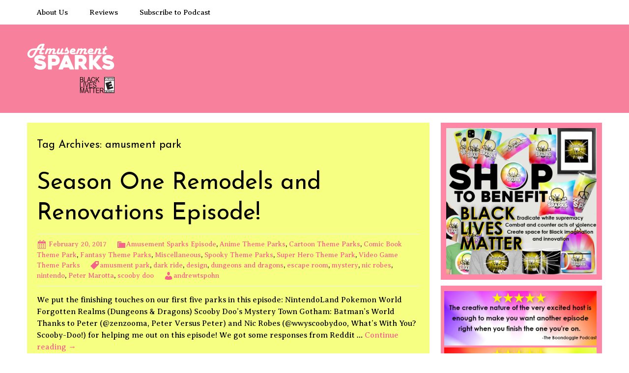

--- FILE ---
content_type: text/html; charset=UTF-8
request_url: http://amusementsparks.blubrry.com/tag/amusment-park/
body_size: 10809
content:
<!DOCTYPE html>
<!--[if IE 7]>
<html class="ie ie7" lang="en-US">
<![endif]-->
<!--[if IE 8]>
<html class="ie ie8" lang="en-US">
<![endif]-->
<!--[if !(IE 7) & !(IE 8)]><!-->
<html lang="en-US">
<!--<![endif]-->
<head>
	<meta charset="UTF-8">
	<meta name="viewport" content="width=device-width">
	<title>amusment park | Amusement Sparks</title>
	<link rel="profile" href="http://gmpg.org/xfn/11">
	<link rel="pingback" href="http://amusementsparks.blubrry.com/xmlrpc.php">
    	<!--[if lt IE 9]>
	<script src="http://amusementsparks.blubrry.com/wp-content/themes/powerpress-theme/js/html5.js"></script>
	<![endif]-->
	<meta name='robots' content='max-image-preview:large' />
<link rel='dns-prefetch' href='//platform-api.sharethis.com' />
<link rel='dns-prefetch' href='//fonts.googleapis.com' />
<link rel='preconnect' href='https://fonts.gstatic.com' crossorigin />
<style id='wp-img-auto-sizes-contain-inline-css' type='text/css'>
img:is([sizes=auto i],[sizes^="auto," i]){contain-intrinsic-size:3000px 1500px}
/*# sourceURL=wp-img-auto-sizes-contain-inline-css */
</style>
<style id='wp-emoji-styles-inline-css' type='text/css'>

	img.wp-smiley, img.emoji {
		display: inline !important;
		border: none !important;
		box-shadow: none !important;
		height: 1em !important;
		width: 1em !important;
		margin: 0 0.07em !important;
		vertical-align: -0.1em !important;
		background: none !important;
		padding: 0 !important;
	}
/*# sourceURL=wp-emoji-styles-inline-css */
</style>
<link rel='stylesheet' id='wp-block-library-css' href='http://amusementsparks.blubrry.com/wp-includes/css/dist/block-library/style.min.css?ver=6.9' type='text/css' media='all' />
<style id='global-styles-inline-css' type='text/css'>
:root{--wp--preset--aspect-ratio--square: 1;--wp--preset--aspect-ratio--4-3: 4/3;--wp--preset--aspect-ratio--3-4: 3/4;--wp--preset--aspect-ratio--3-2: 3/2;--wp--preset--aspect-ratio--2-3: 2/3;--wp--preset--aspect-ratio--16-9: 16/9;--wp--preset--aspect-ratio--9-16: 9/16;--wp--preset--color--black: #000000;--wp--preset--color--cyan-bluish-gray: #abb8c3;--wp--preset--color--white: #ffffff;--wp--preset--color--pale-pink: #f78da7;--wp--preset--color--vivid-red: #cf2e2e;--wp--preset--color--luminous-vivid-orange: #ff6900;--wp--preset--color--luminous-vivid-amber: #fcb900;--wp--preset--color--light-green-cyan: #7bdcb5;--wp--preset--color--vivid-green-cyan: #00d084;--wp--preset--color--pale-cyan-blue: #8ed1fc;--wp--preset--color--vivid-cyan-blue: #0693e3;--wp--preset--color--vivid-purple: #9b51e0;--wp--preset--gradient--vivid-cyan-blue-to-vivid-purple: linear-gradient(135deg,rgb(6,147,227) 0%,rgb(155,81,224) 100%);--wp--preset--gradient--light-green-cyan-to-vivid-green-cyan: linear-gradient(135deg,rgb(122,220,180) 0%,rgb(0,208,130) 100%);--wp--preset--gradient--luminous-vivid-amber-to-luminous-vivid-orange: linear-gradient(135deg,rgb(252,185,0) 0%,rgb(255,105,0) 100%);--wp--preset--gradient--luminous-vivid-orange-to-vivid-red: linear-gradient(135deg,rgb(255,105,0) 0%,rgb(207,46,46) 100%);--wp--preset--gradient--very-light-gray-to-cyan-bluish-gray: linear-gradient(135deg,rgb(238,238,238) 0%,rgb(169,184,195) 100%);--wp--preset--gradient--cool-to-warm-spectrum: linear-gradient(135deg,rgb(74,234,220) 0%,rgb(151,120,209) 20%,rgb(207,42,186) 40%,rgb(238,44,130) 60%,rgb(251,105,98) 80%,rgb(254,248,76) 100%);--wp--preset--gradient--blush-light-purple: linear-gradient(135deg,rgb(255,206,236) 0%,rgb(152,150,240) 100%);--wp--preset--gradient--blush-bordeaux: linear-gradient(135deg,rgb(254,205,165) 0%,rgb(254,45,45) 50%,rgb(107,0,62) 100%);--wp--preset--gradient--luminous-dusk: linear-gradient(135deg,rgb(255,203,112) 0%,rgb(199,81,192) 50%,rgb(65,88,208) 100%);--wp--preset--gradient--pale-ocean: linear-gradient(135deg,rgb(255,245,203) 0%,rgb(182,227,212) 50%,rgb(51,167,181) 100%);--wp--preset--gradient--electric-grass: linear-gradient(135deg,rgb(202,248,128) 0%,rgb(113,206,126) 100%);--wp--preset--gradient--midnight: linear-gradient(135deg,rgb(2,3,129) 0%,rgb(40,116,252) 100%);--wp--preset--font-size--small: 13px;--wp--preset--font-size--medium: 20px;--wp--preset--font-size--large: 36px;--wp--preset--font-size--x-large: 42px;--wp--preset--spacing--20: 0.44rem;--wp--preset--spacing--30: 0.67rem;--wp--preset--spacing--40: 1rem;--wp--preset--spacing--50: 1.5rem;--wp--preset--spacing--60: 2.25rem;--wp--preset--spacing--70: 3.38rem;--wp--preset--spacing--80: 5.06rem;--wp--preset--shadow--natural: 6px 6px 9px rgba(0, 0, 0, 0.2);--wp--preset--shadow--deep: 12px 12px 50px rgba(0, 0, 0, 0.4);--wp--preset--shadow--sharp: 6px 6px 0px rgba(0, 0, 0, 0.2);--wp--preset--shadow--outlined: 6px 6px 0px -3px rgb(255, 255, 255), 6px 6px rgb(0, 0, 0);--wp--preset--shadow--crisp: 6px 6px 0px rgb(0, 0, 0);}:where(.is-layout-flex){gap: 0.5em;}:where(.is-layout-grid){gap: 0.5em;}body .is-layout-flex{display: flex;}.is-layout-flex{flex-wrap: wrap;align-items: center;}.is-layout-flex > :is(*, div){margin: 0;}body .is-layout-grid{display: grid;}.is-layout-grid > :is(*, div){margin: 0;}:where(.wp-block-columns.is-layout-flex){gap: 2em;}:where(.wp-block-columns.is-layout-grid){gap: 2em;}:where(.wp-block-post-template.is-layout-flex){gap: 1.25em;}:where(.wp-block-post-template.is-layout-grid){gap: 1.25em;}.has-black-color{color: var(--wp--preset--color--black) !important;}.has-cyan-bluish-gray-color{color: var(--wp--preset--color--cyan-bluish-gray) !important;}.has-white-color{color: var(--wp--preset--color--white) !important;}.has-pale-pink-color{color: var(--wp--preset--color--pale-pink) !important;}.has-vivid-red-color{color: var(--wp--preset--color--vivid-red) !important;}.has-luminous-vivid-orange-color{color: var(--wp--preset--color--luminous-vivid-orange) !important;}.has-luminous-vivid-amber-color{color: var(--wp--preset--color--luminous-vivid-amber) !important;}.has-light-green-cyan-color{color: var(--wp--preset--color--light-green-cyan) !important;}.has-vivid-green-cyan-color{color: var(--wp--preset--color--vivid-green-cyan) !important;}.has-pale-cyan-blue-color{color: var(--wp--preset--color--pale-cyan-blue) !important;}.has-vivid-cyan-blue-color{color: var(--wp--preset--color--vivid-cyan-blue) !important;}.has-vivid-purple-color{color: var(--wp--preset--color--vivid-purple) !important;}.has-black-background-color{background-color: var(--wp--preset--color--black) !important;}.has-cyan-bluish-gray-background-color{background-color: var(--wp--preset--color--cyan-bluish-gray) !important;}.has-white-background-color{background-color: var(--wp--preset--color--white) !important;}.has-pale-pink-background-color{background-color: var(--wp--preset--color--pale-pink) !important;}.has-vivid-red-background-color{background-color: var(--wp--preset--color--vivid-red) !important;}.has-luminous-vivid-orange-background-color{background-color: var(--wp--preset--color--luminous-vivid-orange) !important;}.has-luminous-vivid-amber-background-color{background-color: var(--wp--preset--color--luminous-vivid-amber) !important;}.has-light-green-cyan-background-color{background-color: var(--wp--preset--color--light-green-cyan) !important;}.has-vivid-green-cyan-background-color{background-color: var(--wp--preset--color--vivid-green-cyan) !important;}.has-pale-cyan-blue-background-color{background-color: var(--wp--preset--color--pale-cyan-blue) !important;}.has-vivid-cyan-blue-background-color{background-color: var(--wp--preset--color--vivid-cyan-blue) !important;}.has-vivid-purple-background-color{background-color: var(--wp--preset--color--vivid-purple) !important;}.has-black-border-color{border-color: var(--wp--preset--color--black) !important;}.has-cyan-bluish-gray-border-color{border-color: var(--wp--preset--color--cyan-bluish-gray) !important;}.has-white-border-color{border-color: var(--wp--preset--color--white) !important;}.has-pale-pink-border-color{border-color: var(--wp--preset--color--pale-pink) !important;}.has-vivid-red-border-color{border-color: var(--wp--preset--color--vivid-red) !important;}.has-luminous-vivid-orange-border-color{border-color: var(--wp--preset--color--luminous-vivid-orange) !important;}.has-luminous-vivid-amber-border-color{border-color: var(--wp--preset--color--luminous-vivid-amber) !important;}.has-light-green-cyan-border-color{border-color: var(--wp--preset--color--light-green-cyan) !important;}.has-vivid-green-cyan-border-color{border-color: var(--wp--preset--color--vivid-green-cyan) !important;}.has-pale-cyan-blue-border-color{border-color: var(--wp--preset--color--pale-cyan-blue) !important;}.has-vivid-cyan-blue-border-color{border-color: var(--wp--preset--color--vivid-cyan-blue) !important;}.has-vivid-purple-border-color{border-color: var(--wp--preset--color--vivid-purple) !important;}.has-vivid-cyan-blue-to-vivid-purple-gradient-background{background: var(--wp--preset--gradient--vivid-cyan-blue-to-vivid-purple) !important;}.has-light-green-cyan-to-vivid-green-cyan-gradient-background{background: var(--wp--preset--gradient--light-green-cyan-to-vivid-green-cyan) !important;}.has-luminous-vivid-amber-to-luminous-vivid-orange-gradient-background{background: var(--wp--preset--gradient--luminous-vivid-amber-to-luminous-vivid-orange) !important;}.has-luminous-vivid-orange-to-vivid-red-gradient-background{background: var(--wp--preset--gradient--luminous-vivid-orange-to-vivid-red) !important;}.has-very-light-gray-to-cyan-bluish-gray-gradient-background{background: var(--wp--preset--gradient--very-light-gray-to-cyan-bluish-gray) !important;}.has-cool-to-warm-spectrum-gradient-background{background: var(--wp--preset--gradient--cool-to-warm-spectrum) !important;}.has-blush-light-purple-gradient-background{background: var(--wp--preset--gradient--blush-light-purple) !important;}.has-blush-bordeaux-gradient-background{background: var(--wp--preset--gradient--blush-bordeaux) !important;}.has-luminous-dusk-gradient-background{background: var(--wp--preset--gradient--luminous-dusk) !important;}.has-pale-ocean-gradient-background{background: var(--wp--preset--gradient--pale-ocean) !important;}.has-electric-grass-gradient-background{background: var(--wp--preset--gradient--electric-grass) !important;}.has-midnight-gradient-background{background: var(--wp--preset--gradient--midnight) !important;}.has-small-font-size{font-size: var(--wp--preset--font-size--small) !important;}.has-medium-font-size{font-size: var(--wp--preset--font-size--medium) !important;}.has-large-font-size{font-size: var(--wp--preset--font-size--large) !important;}.has-x-large-font-size{font-size: var(--wp--preset--font-size--x-large) !important;}
/*# sourceURL=global-styles-inline-css */
</style>

<style id='classic-theme-styles-inline-css' type='text/css'>
/*! This file is auto-generated */
.wp-block-button__link{color:#fff;background-color:#32373c;border-radius:9999px;box-shadow:none;text-decoration:none;padding:calc(.667em + 2px) calc(1.333em + 2px);font-size:1.125em}.wp-block-file__button{background:#32373c;color:#fff;text-decoration:none}
/*# sourceURL=/wp-includes/css/classic-themes.min.css */
</style>
<link rel='stylesheet' id='bootstrap-style-css' href='http://amusementsparks.blubrry.com/wp-content/themes/powerpress-theme/css/bootswatch/bootstrap.min.css?ver=3.3.4' type='text/css' media='all' />
<link rel='stylesheet' id='blubrry-style-css' href='http://amusementsparks.blubrry.com/wp-content/themes/powerpress-theme/css/bootswatch/blubrry-bootstrap.min.css?ver=3.3.6' type='text/css' media='all' />
<link rel='stylesheet' id='pp_theme-style-css' href='http://amusementsparks.blubrry.com/wp-content/themes/powerpress-theme/style.css?ver=1.0' type='text/css' media='all' />
<link rel='stylesheet' id='dashicons-css' href='http://amusementsparks.blubrry.com/wp-includes/css/dashicons.min.css?ver=6.9' type='text/css' media='all' />
<link rel="preload" as="style" href="https://fonts.googleapis.com/css?family=Averia%20Serif%20Libre:400%7CJosefin%20Sans:400%7CCabin%20Sketch:400&#038;display=swap&#038;ver=1604467256" /><link rel="stylesheet" href="https://fonts.googleapis.com/css?family=Averia%20Serif%20Libre:400%7CJosefin%20Sans:400%7CCabin%20Sketch:400&#038;display=swap&#038;ver=1604467256" media="print" onload="this.media='all'"><noscript><link rel="stylesheet" href="https://fonts.googleapis.com/css?family=Averia%20Serif%20Libre:400%7CJosefin%20Sans:400%7CCabin%20Sketch:400&#038;display=swap&#038;ver=1604467256" /></noscript><script type="text/javascript" src="http://amusementsparks.blubrry.com/wp-includes/js/jquery/jquery.min.js?ver=3.7.1" id="jquery-core-js"></script>
<script type="text/javascript" src="http://amusementsparks.blubrry.com/wp-includes/js/jquery/jquery-migrate.min.js?ver=3.4.1" id="jquery-migrate-js"></script>
<script type="text/javascript" src="//platform-api.sharethis.com/js/sharethis.js#source=googleanalytics-wordpress#product=ga&amp;property=5abbdbcece89f00013641bcb" id="googleanalytics-platform-sharethis-js"></script>
<link rel="https://api.w.org/" href="http://amusementsparks.blubrry.com/wp-json/" /><link rel="alternate" title="JSON" type="application/json" href="http://amusementsparks.blubrry.com/wp-json/wp/v2/tags/3" /><link rel="EditURI" type="application/rsd+xml" title="RSD" href="http://amusementsparks.blubrry.com/xmlrpc.php?rsd" />
<meta name="generator" content="WordPress 6.9" />
            <script type="text/javascript"><!--
                                function powerpress_pinw(pinw_url){window.open(pinw_url, 'PowerPressPlayer','toolbar=0,status=0,resizable=1,width=460,height=320');	return false;}
                //-->

                // tabnab protection
                window.addEventListener('load', function () {
                    // make all links have rel="noopener noreferrer"
                    document.querySelectorAll('a[target="_blank"]').forEach(link => {
                        link.setAttribute('rel', 'noopener noreferrer');
                    });
                });
            </script>
            <meta name="generator" content="Redux 4.3.12" />
<style type="text/css" xmlns="http://www.w3.org/1999/html">

/*
PowerPress subscribe sidebar widget
*/
.widget-area .widget_powerpress_subscribe h2,
.widget-area .widget_powerpress_subscribe h3,
.widget-area .widget_powerpress_subscribe h4,
.widget_powerpress_subscribe h2,
.widget_powerpress_subscribe h3,
.widget_powerpress_subscribe h4 {
	margin-bottom: 0;
	padding-bottom: 0;
}
</style>
<script>
(function() {
	(function (i, s, o, g, r, a, m) {
		i['GoogleAnalyticsObject'] = r;
		i[r] = i[r] || function () {
				(i[r].q = i[r].q || []).push(arguments)
			}, i[r].l = 1 * new Date();
		a = s.createElement(o),
			m = s.getElementsByTagName(o)[0];
		a.async = 1;
		a.src = g;
		m.parentNode.insertBefore(a, m)
	})(window, document, 'script', 'https://google-analytics.com/analytics.js', 'ga');

	ga('create', 'UA-104554684-1', 'auto');
			ga('send', 'pageview');
	})();
</script>
<link rel="icon" href="http://amusementsparks.blubrry.com/wp-content/uploads/2020/10/2020notextnoshadow512square-150x150.png" sizes="32x32" />
<link rel="icon" href="http://amusementsparks.blubrry.com/wp-content/uploads/2020/10/2020notextnoshadow512square.png" sizes="192x192" />
<link rel="apple-touch-icon" href="http://amusementsparks.blubrry.com/wp-content/uploads/2020/10/2020notextnoshadow512square.png" />
<meta name="msapplication-TileImage" content="http://amusementsparks.blubrry.com/wp-content/uploads/2020/10/2020notextnoshadow512square.png" />
<style id="pp_options-dynamic-css" title="dynamic-css" class="redux-options-output">.site-description{color:#f83569;}.navbar,.nav-menu .sub-menu,.nav-menu .children{background:transparent;}.nav-menu li a:hover,.nav-menu .current_page_item > a,.nav-menu .current_page_ancestor > a,.nav-menu .current-menu-item > a,.nav-menu .current-menu-ancestor > a,.nav-menu .sub-menu a:hover,.nav-menu .children a:hover,.nav-menu li:hover > a{background:#fdff46;}.nav-menu li a, .menu-toggle{color:#000000;}.nav-menu li a:hover,.nav-menu .current_page_item > a, .nav-menu .current_page_ancestor > a, .nav-menu .current-menu-item > a, .nav-menu .current-menu-ancestor > a,.nav-menu li:hover > a{color:#7517f1;}#main{background-color:#f6ff82;}.btn-primary{background-color:#f83569;}.btn-primary:hover{background-color:#7517f1;}.btn-default{background-color:#f83569;}.btn-default:hover{background-color:#7517f1;}.well{background:#ff87a5;}.well, .widget .widget-title{color:#7517f1;}.well a{color:#fcff68;}.site-footer{background:#f785a3;}.site-footer{color:#7517f1;}.footer-widgets{background:#f79eb3;}body{background-color:transparent;}.site-header{background-color:#f7809c;background-repeat:no-repeat;}a{color:#f7628a;}a:hover{color:#7517f1;}.well{border-top:px solid #e3e3e3;border-bottom:px solid #e3e3e3;border-left:px solid #e3e3e3;border-right:px solid #e3e3e3;}.site-footer a{color:#000000;}.site-footer a:hover{color:#7517f1;}body{font-family:"Averia Serif Libre",Georgia, serif;font-weight:400;font-style:normal;color:#0a0a0a;font-size:16px;font-display:swap;}h1,h2,h3,h4,h5,h6{font-family:"Josefin Sans",Arial, Helvetica, sans-serif;font-weight:400;font-style:normal;color:#000000;font-display:swap;}.site-title{font-family:"Cabin Sketch",Arial, Helvetica, sans-serif;letter-spacing:-3px;font-weight:400;font-style:normal;font-size:50px;font-display:swap;}a .site-title{color:#f83569;}a .site-title:hover{color:#7517f1;}</style><style>#header{
margin: 0 auto;
}</style>
<link rel='stylesheet' id='powerpress_subscribe_widget_modern-css' href='http://amusementsparks.blubrry.com/wp-content/plugins/powerpress/css/subscribe-widget.min.css?ver=11.15.10' type='text/css' media='all' />
</head>

<body class="archive tag tag-amusment-park tag-3 wp-theme-powerpress-theme content-sidebar">
	<div id="page" class="hfeed site">
					<div id="navbar" class="navbar">
				<nav id="site-navigation" class="navigation main-navigation" role="navigation">
					<button class="menu-toggle"><span class="dashicons dashicons-menu"></span></button>
					<a class="screen-reader-text skip-link" href="#content" title="Skip to content">Skip to content</a>
					<div id="primary-menu" class="nav-menu"><ul>
<li class="page_item page-item-7"><a href="http://amusementsparks.blubrry.com/about-us/">About Us</a></li>
<li class="page_item page-item-526"><a href="http://amusementsparks.blubrry.com/reviews/">Reviews</a></li>
<li class="page_item page-item-6"><a href="http://amusementsparks.blubrry.com/subscribe-to-podcast/">Subscribe to Podcast</a></li>
</ul></div>
				</nav><!-- end #site-navigation -->
			</div><!-- end #navbar -->
        		<header id="masthead" class="site-header" role="banner">
        	<div class="container">
                <div class="title-area header-image"><a href="http://amusementsparks.blubrry.com/" title="Amusement Sparks" rel="home" ><img alt="Amusement Sparks" src="http://amusementsparks.blubrry.com/wp-content/uploads/2020/10/2020BlubrryLogo-4.png" width="180" height="110" /></a></div><!-- end .title-area -->            </div><!-- end .container -->
		</header><!-- end #masthead -->
		        
		<div class="container full-content">

    <div id="main" class="content-area">
        <div id="content" class="site-content" role="main">

					<header class="archive-header">
				<h3 class="archive-title">Tag Archives: amusment park</h3>

							</header><!-- .archive-header -->

										
<article id="post-32" class="post-32 post type-post status-publish format-standard hentry category-amusementsparks-episode category-anime category-cartoon category-comic category-fantasy category-uncategorized category-spooky category-super-hero category-video-game tag-amusment-park tag-dark-ride tag-design tag-dungeons-and-dragons tag-escape-room tag-mystery tag-nic-robes tag-nintendo tag-peter-marotta tag-scooby-doo">
	<header class="entry-header">
		
				<h1 class="entry-title">
			<a href="http://amusementsparks.blubrry.com/2017/02/20/season-one-remodels-and-renovations-episode/" rel="bookmark">Season One Remodels and Renovations Episode!</a>
		</h1>
				<hr/>

		<div class="entry-meta">
			<span class="date"><a href="http://amusementsparks.blubrry.com/2017/02/20/season-one-remodels-and-renovations-episode/" title="Permalink to Season One Remodels and Renovations Episode!" rel="bookmark"><time class="entry-date" datetime="2017-02-20T18:00:46+00:00">February 20, 2017</time></a></span><span class="categories-links"><a href="http://amusementsparks.blubrry.com/category/amusementsparks-episode/" rel="category tag">Amusement Sparks Episode</a>, <a href="http://amusementsparks.blubrry.com/category/amusementsparks-episode/anime/" rel="category tag">Anime Theme Parks</a>, <a href="http://amusementsparks.blubrry.com/category/amusementsparks-episode/cartoon/" rel="category tag">Cartoon Theme Parks</a>, <a href="http://amusementsparks.blubrry.com/category/amusementsparks-episode/comic/" rel="category tag">Comic Book Theme Park</a>, <a href="http://amusementsparks.blubrry.com/category/amusementsparks-episode/fantasy/" rel="category tag">Fantasy Theme Parks</a>, <a href="http://amusementsparks.blubrry.com/category/uncategorized/" rel="category tag">Miscellaneous</a>, <a href="http://amusementsparks.blubrry.com/category/amusementsparks-episode/spooky/" rel="category tag">Spooky Theme Parks</a>, <a href="http://amusementsparks.blubrry.com/category/amusementsparks-episode/super-hero/" rel="category tag">Super Hero Theme Park</a>, <a href="http://amusementsparks.blubrry.com/category/amusementsparks-episode/video-game/" rel="category tag">Video Game Theme Parks</a></span><span class="tags-links"><a href="http://amusementsparks.blubrry.com/tag/amusment-park/" rel="tag">amusment park</a>, <a href="http://amusementsparks.blubrry.com/tag/dark-ride/" rel="tag">dark ride</a>, <a href="http://amusementsparks.blubrry.com/tag/design/" rel="tag">design</a>, <a href="http://amusementsparks.blubrry.com/tag/dungeons-and-dragons/" rel="tag">dungeons and dragons</a>, <a href="http://amusementsparks.blubrry.com/tag/escape-room/" rel="tag">escape room</a>, <a href="http://amusementsparks.blubrry.com/tag/mystery/" rel="tag">mystery</a>, <a href="http://amusementsparks.blubrry.com/tag/nic-robes/" rel="tag">nic robes</a>, <a href="http://amusementsparks.blubrry.com/tag/nintendo/" rel="tag">nintendo</a>, <a href="http://amusementsparks.blubrry.com/tag/peter-marotta/" rel="tag">Peter Marotta</a>, <a href="http://amusementsparks.blubrry.com/tag/scooby-doo/" rel="tag">scooby doo</a></span><span class="author vcard"><a class="url fn n" href="http://amusementsparks.blubrry.com" title="View all posts by andrewtspohn" rel="author">andrewtspohn</a></span>					</div><!-- .entry-meta -->
		<hr/>
	</header><!-- .entry-header -->






					<div class="entry-summary">
				<p>We put the finishing touches on our first five parks in this episode: NintendoLand Pokemon World Forgotten Realms (Dungeons &amp; Dragons) Scooby Doo&#8217;s Mystery Town Gotham: Batman&#8217;s World Thanks to Peter (@zenzooma, Peter Versus Peter) and Nic Robes (@wwyscoobydoo, What&#8217;s With You? Scooby-Doo!) for helping me out on this episode! We got some responses from Reddit &hellip; <!-- more-link --><a href="http://amusementsparks.blubrry.com/2017/02/20/season-one-remodels-and-renovations-episode/" class="more-link">Continue reading <span class="screen-reader-text">Season One Remodels and Renovations Episode!</span> <span class="meta-nav">&rarr;</span></a></p>


				</div><!-- .entry-summary -->
		
	<footer class="entry-meta">
		
			</footer><!-- .entry-meta -->
	<hr/>
</article><!-- #post -->
							
<article id="post-18" class="post-18 post type-post status-publish format-standard hentry category-cartoon category-fantasy category-uncategorized category-tabletop tag-amusment-park tag-dnd tag-dungeons-and-dragons tag-escape-room tag-peter-marotta tag-role-playing tag-rpg">
	<header class="entry-header">
		
				<h1 class="entry-title">
			<a href="http://amusementsparks.blubrry.com/2016/12/19/forgotten-realms-dungeons-and-dragons/" rel="bookmark">Forgotten Realms (Dungeons and Dragons)</a>
		</h1>
				<hr/>

		<div class="entry-meta">
			<span class="date"><a href="http://amusementsparks.blubrry.com/2016/12/19/forgotten-realms-dungeons-and-dragons/" title="Permalink to Forgotten Realms (Dungeons and Dragons)" rel="bookmark"><time class="entry-date" datetime="2016-12-19T11:48:45+00:00">December 19, 2016</time></a></span><span class="categories-links"><a href="http://amusementsparks.blubrry.com/category/amusementsparks-episode/cartoon/" rel="category tag">Cartoon Theme Parks</a>, <a href="http://amusementsparks.blubrry.com/category/amusementsparks-episode/fantasy/" rel="category tag">Fantasy Theme Parks</a>, <a href="http://amusementsparks.blubrry.com/category/uncategorized/" rel="category tag">Miscellaneous</a>, <a href="http://amusementsparks.blubrry.com/category/amusementsparks-episode/tabletop/" rel="category tag">Tabletop Game Theme Parks</a></span><span class="tags-links"><a href="http://amusementsparks.blubrry.com/tag/amusment-park/" rel="tag">amusment park</a>, <a href="http://amusementsparks.blubrry.com/tag/dnd/" rel="tag">dnd</a>, <a href="http://amusementsparks.blubrry.com/tag/dungeons-and-dragons/" rel="tag">dungeons and dragons</a>, <a href="http://amusementsparks.blubrry.com/tag/escape-room/" rel="tag">escape room</a>, <a href="http://amusementsparks.blubrry.com/tag/peter-marotta/" rel="tag">Peter Marotta</a>, <a href="http://amusementsparks.blubrry.com/tag/role-playing/" rel="tag">role playing</a>, <a href="http://amusementsparks.blubrry.com/tag/rpg/" rel="tag">rpg</a></span><span class="author vcard"><a class="url fn n" href="http://amusementsparks.blubrry.com" title="View all posts by andrewtspohn" rel="author">andrewtspohn</a></span>					</div><!-- .entry-meta -->
		<hr/>
	</header><!-- .entry-header -->






					<div class="entry-summary">
				<p>Episode 3 is here! This one is all about the original pen and paper role playing game, Dungeons and Dragons. This episode features Peter Marotta, who is one of the hosts of Peter Versus Peter&#8211;check it out: &nbsp; (http://www.stitcher.com/podcast/peter-versus-peter) &nbsp; Join the Conversation: https://www.reddit.com/r/AmusementSparks/ https://www.facebook.com/amusementsparks/</p>
<p class="more-link-p"><a href="http://amusementsparks.blubrry.com/2016/12/19/forgotten-realms-dungeons-and-dragons/" class="more-link">Continue reading <span class="screen-reader-text">Forgotten Realms (Dungeons and Dragons)</span> <span class="meta-nav">&rarr;</span></a></p>

				</div><!-- .entry-summary -->
		
	<footer class="entry-meta">
		
			</footer><!-- .entry-meta -->
	<hr/>
</article><!-- #post -->
							
<article id="post-15" class="post-15 post type-post status-publish format-standard hentry category-anime category-uncategorized category-video-game tag-amusment-park tag-nintendo tag-pokemon-go tag-robby tag-robby-pettinato tag-toys tag-video-game">
	<header class="entry-header">
		
				<h1 class="entry-title">
			<a href="http://amusementsparks.blubrry.com/2016/11/28/pokemon-world/" rel="bookmark">Pokemon World</a>
		</h1>
				<hr/>

		<div class="entry-meta">
			<span class="date"><a href="http://amusementsparks.blubrry.com/2016/11/28/pokemon-world/" title="Permalink to Pokemon World" rel="bookmark"><time class="entry-date" datetime="2016-11-28T00:05:49+00:00">November 28, 2016</time></a></span><span class="categories-links"><a href="http://amusementsparks.blubrry.com/category/amusementsparks-episode/anime/" rel="category tag">Anime Theme Parks</a>, <a href="http://amusementsparks.blubrry.com/category/uncategorized/" rel="category tag">Miscellaneous</a>, <a href="http://amusementsparks.blubrry.com/category/amusementsparks-episode/video-game/" rel="category tag">Video Game Theme Parks</a></span><span class="tags-links"><a href="http://amusementsparks.blubrry.com/tag/amusment-park/" rel="tag">amusment park</a>, <a href="http://amusementsparks.blubrry.com/tag/nintendo/" rel="tag">nintendo</a>, <a href="http://amusementsparks.blubrry.com/tag/pokemon-go/" rel="tag">pokemon go</a>, <a href="http://amusementsparks.blubrry.com/tag/robby/" rel="tag">robby</a>, <a href="http://amusementsparks.blubrry.com/tag/robby-pettinato/" rel="tag">Robby Pettinato</a>, <a href="http://amusementsparks.blubrry.com/tag/toys/" rel="tag">toys</a>, <a href="http://amusementsparks.blubrry.com/tag/video-game/" rel="tag">video game</a></span><span class="author vcard"><a class="url fn n" href="http://amusementsparks.blubrry.com" title="View all posts by andrewtspohn" rel="author">andrewtspohn</a></span>					</div><!-- .entry-meta -->
		<hr/>
	</header><!-- .entry-header -->






					<div class="entry-summary">
				<p>On this episode, Robby Pettinado joins to design a Pokemon World Theme Park! This topic is one of my favorite franchises of all time. Enjoy the episode! Links to Toy Joy: http://toyjoy.com/ https://www.instagram.com/toyjoyaustin/ &nbsp; Join the Conversation: https://www.reddit.com/r/AmusementSparks/ https://www.facebook.com/amusementsparks/</p>
<p class="more-link-p"><a href="http://amusementsparks.blubrry.com/2016/11/28/pokemon-world/" class="more-link">Continue reading <span class="screen-reader-text">Pokemon World</span> <span class="meta-nav">&rarr;</span></a></p>

				</div><!-- .entry-summary -->
		
	<footer class="entry-meta">
		
			</footer><!-- .entry-meta -->
	<hr/>
</article><!-- #post -->
							
<article id="post-4" class="post-4 post type-post status-publish format-standard hentry category-uncategorized category-video-game tag-amusment-park tag-dark-ride tag-go-karts tag-nintendo tag-vince tag-water-park">
	<header class="entry-header">
		
				<h1 class="entry-title">
			<a href="http://amusementsparks.blubrry.com/2016/11/07/nintendoland/" rel="bookmark">NintendoLand</a>
		</h1>
				<hr/>

		<div class="entry-meta">
			<span class="date"><a href="http://amusementsparks.blubrry.com/2016/11/07/nintendoland/" title="Permalink to NintendoLand" rel="bookmark"><time class="entry-date" datetime="2016-11-07T00:00:55+00:00">November 7, 2016</time></a></span><span class="categories-links"><a href="http://amusementsparks.blubrry.com/category/uncategorized/" rel="category tag">Miscellaneous</a>, <a href="http://amusementsparks.blubrry.com/category/amusementsparks-episode/video-game/" rel="category tag">Video Game Theme Parks</a></span><span class="tags-links"><a href="http://amusementsparks.blubrry.com/tag/amusment-park/" rel="tag">amusment park</a>, <a href="http://amusementsparks.blubrry.com/tag/dark-ride/" rel="tag">dark ride</a>, <a href="http://amusementsparks.blubrry.com/tag/go-karts/" rel="tag">go karts</a>, <a href="http://amusementsparks.blubrry.com/tag/nintendo/" rel="tag">nintendo</a>, <a href="http://amusementsparks.blubrry.com/tag/vince/" rel="tag">vince</a>, <a href="http://amusementsparks.blubrry.com/tag/water-park/" rel="tag">water park</a></span><span class="author vcard"><a class="url fn n" href="http://amusementsparks.blubrry.com" title="View all posts by andrewtspohn" rel="author">andrewtspohn</a></span>					</div><!-- .entry-meta -->
		<hr/>
	</header><!-- .entry-header -->






					<div class="entry-summary">
				<p>Welcome to the premiere episode of Amusement Sparks! On this episode, Vince and I design an amusement park based on videogames made by Nintendo! This one features a ton of great music from Nintendo games. &nbsp; &nbsp; Definitely seeking more topics and guests for upcoming episodes 😀 &nbsp; Check out our subreddit to join the &hellip; <!-- more-link --><a href="http://amusementsparks.blubrry.com/2016/11/07/nintendoland/" class="more-link">Continue reading <span class="screen-reader-text">NintendoLand</span> <span class="meta-nav">&rarr;</span></a></p>


				</div><!-- .entry-summary -->
		
	<footer class="entry-meta">
		
			</footer><!-- .entry-meta -->
	<hr/>
</article><!-- #post -->
			
			
		            
        </div><!-- #content -->
    </div><!-- #main -->

	<div id="tertiary" class="sidebar-container" role="complementary">
		<div id="sidebar">
			<div class="widget-area">
				<aside id="media_image-7" class="widget widget_media_image well"><a href="https://society6.com/spohntaneous"><img width="1500" height="1464" src="http://amusementsparks.blubrry.com/wp-content/uploads/2021/03/shopspring2021.png" class="image wp-image-620  attachment-full size-full" alt="" style="max-width: 100%; height: auto;" decoding="async" loading="lazy" srcset="http://amusementsparks.blubrry.com/wp-content/uploads/2021/03/shopspring2021.png 1500w, http://amusementsparks.blubrry.com/wp-content/uploads/2021/03/shopspring2021-300x293.png 300w, http://amusementsparks.blubrry.com/wp-content/uploads/2021/03/shopspring2021-1024x999.png 1024w, http://amusementsparks.blubrry.com/wp-content/uploads/2021/03/shopspring2021-768x750.png 768w" sizes="auto, (max-width: 1500px) 100vw, 1500px" /></a></aside><aside id="media_gallery-5" class="widget widget_media_gallery well"><div id='gallery-1' class='gallery galleryid-4 gallery-columns-1 gallery-size-full'><figure class='gallery-item'>
			<div class='gallery-icon landscape'>
				<a href='http://amusementsparks.blubrry.com/reviews/attachment/2/'><img width="700" height="250" src="http://amusementsparks.blubrry.com/wp-content/uploads/2020/10/2.png" class="attachment-full size-full" alt="" decoding="async" loading="lazy" srcset="http://amusementsparks.blubrry.com/wp-content/uploads/2020/10/2.png 700w, http://amusementsparks.blubrry.com/wp-content/uploads/2020/10/2-300x107.png 300w" sizes="auto, (max-width: 700px) 100vw, 700px" /></a>
			</div></figure><figure class='gallery-item'>
			<div class='gallery-icon landscape'>
				<a href='http://amusementsparks.blubrry.com/reviews/attachment/1/'><img width="700" height="250" src="http://amusementsparks.blubrry.com/wp-content/uploads/2020/10/1.png" class="attachment-full size-full" alt="" decoding="async" loading="lazy" srcset="http://amusementsparks.blubrry.com/wp-content/uploads/2020/10/1.png 700w, http://amusementsparks.blubrry.com/wp-content/uploads/2020/10/1-300x107.png 300w" sizes="auto, (max-width: 700px) 100vw, 700px" /></a>
			</div></figure><figure class='gallery-item'>
			<div class='gallery-icon landscape'>
				<a href='http://amusementsparks.blubrry.com/reviews/attachment/4/'><img width="700" height="250" src="http://amusementsparks.blubrry.com/wp-content/uploads/2020/10/4.png" class="attachment-full size-full" alt="" decoding="async" loading="lazy" srcset="http://amusementsparks.blubrry.com/wp-content/uploads/2020/10/4.png 700w, http://amusementsparks.blubrry.com/wp-content/uploads/2020/10/4-300x107.png 300w" sizes="auto, (max-width: 700px) 100vw, 700px" /></a>
			</div></figure>
		</div>
</aside><aside id="search-2" class="widget widget_search well"><form class="search-form" role="search" method="get" id="searchform" action="http://amusementsparks.blubrry.com/">
    <div class="form-group">
        <label class="control-label">
            <span class="screen-reader-text">Search for:</span>
            <input class="form-control search-field" type="search" title="Search for:" name="s" value="" placeholder="Search …">
        </label>
        <input class="search-submit" type="submit" id="searchsubmit" value="Search" />
    </div>
</form>

</aside><aside id="powerpress_subscribe-1" class="widget widget_powerpress_subscribe well"><h3 class="widget-title">Subscribe to Podcast</h3><div class="pp-ssb-widget pp-ssb-widget-modern pp-ssb-widget-include"><a href="https://itunes.apple.com/us/podcast/amusement-sparks/id1173300995?mt=2&#038;ls=1" class="pp-ssb-btn-sq vertical pp-ssb-itunes" target="_blank" title="Subscribe on Apple Podcasts"><span class="pp-ssb-ic"></span><span class="pp-ssb-text">Apple Podcasts</span></a><a href="http://subscribeonandroid.com/amusementsparks.blubrry.com/feed/podcast/" class="pp-ssb-btn-sq  vertical pp-ssb-android" target="_blank" title="Subscribe on Android"><span class="pp-ssb-ic"></span><span class="pp-ssb-text">Android</span></a><a href="http://subscribebyemail.com/amusementsparks.blubrry.com/feed/podcast/" class="pp-ssb-btn-sq  vertical  pp-ssb-email" target="_blank" title="Subscribe by Email"><span class="pp-ssb-ic"></span><span class="pp-ssb-text">by Email</span></a><a href="http://amusementsparks.blubrry.com/feed/podcast/" class="pp-ssb-btn-sq vertical pp-ssb-rss" target="_blank" title="Subscribe via RSS"><span class="pp-ssb-ic"></span><span class="pp-ssb-text">RSS</span></a><a href="http://amusementsparks.blubrry.com/subscribe-to-podcast/" class="pp-ssb-btn-sq vertical pp-ssb-more" target="_blank" title="More Subscribe Options"><span class="pp-ssb-ic"></span><span class="pp-ssb-text">More Subscribe Options</span></a></div></aside><aside id="categories-2" class="widget widget_categories well"><h3 class="widget-title">Categories</h3>
			<ul>
					<li class="cat-item cat-item-64"><a href="http://amusementsparks.blubrry.com/category/amusementsparks-episode/">Amusement Sparks Episode</a> (82)
<ul class='children'>
	<li class="cat-item cat-item-78"><a href="http://amusementsparks.blubrry.com/category/amusementsparks-episode/anime/">Anime Theme Parks</a> (21)
</li>
	<li class="cat-item cat-item-82"><a href="http://amusementsparks.blubrry.com/category/amusementsparks-episode/cartoon/">Cartoon Theme Parks</a> (19)
</li>
	<li class="cat-item cat-item-115"><a href="http://amusementsparks.blubrry.com/category/amusementsparks-episode/comic/">Comic Book Theme Park</a> (11)
</li>
	<li class="cat-item cat-item-91"><a href="http://amusementsparks.blubrry.com/category/amusementsparks-episode/corporation/">Corporation Theme Parks</a> (3)
</li>
	<li class="cat-item cat-item-88"><a href="http://amusementsparks.blubrry.com/category/amusementsparks-episode/culture/">Culture Theme Parks</a> (12)
</li>
	<li class="cat-item cat-item-87"><a href="http://amusementsparks.blubrry.com/category/amusementsparks-episode/fantasy/">Fantasy Theme Parks</a> (31)
</li>
	<li class="cat-item cat-item-84"><a href="http://amusementsparks.blubrry.com/category/amusementsparks-episode/game-show/">Game Show Theme Parks</a> (4)
</li>
	<li class="cat-item cat-item-92"><a href="http://amusementsparks.blubrry.com/category/amusementsparks-episode/genre/">Genre Theme Parks</a> (10)
</li>
	<li class="cat-item cat-item-85"><a href="http://amusementsparks.blubrry.com/category/amusementsparks-episode/movie/">Movie Theme Parks</a> (11)
</li>
	<li class="cat-item cat-item-83"><a href="http://amusementsparks.blubrry.com/category/amusementsparks-episode/music/">Music Theme Parks</a> (3)
</li>
	<li class="cat-item cat-item-90"><a href="http://amusementsparks.blubrry.com/category/amusementsparks-episode/original/">Original IP</a> (4)
</li>
	<li class="cat-item cat-item-86"><a href="http://amusementsparks.blubrry.com/category/amusementsparks-episode/sci-fi/">Sci-Fi Theme Parks</a> (26)
</li>
	<li class="cat-item cat-item-114"><a href="http://amusementsparks.blubrry.com/category/amusementsparks-episode/spooky/">Spooky Theme Parks</a> (16)
</li>
	<li class="cat-item cat-item-79"><a href="http://amusementsparks.blubrry.com/category/amusementsparks-episode/super-hero/">Super Hero Theme Park</a> (14)
</li>
	<li class="cat-item cat-item-81"><a href="http://amusementsparks.blubrry.com/category/amusementsparks-episode/tabletop/">Tabletop Game Theme Parks</a> (6)
</li>
	<li class="cat-item cat-item-89"><a href="http://amusementsparks.blubrry.com/category/amusementsparks-episode/time/">Time Theme Parks</a> (8)
</li>
	<li class="cat-item cat-item-80"><a href="http://amusementsparks.blubrry.com/category/amusementsparks-episode/video-game/">Video Game Theme Parks</a> (31)
</li>
</ul>
</li>
	<li class="cat-item cat-item-75"><a href="http://amusementsparks.blubrry.com/category/episode-transcript/">Episode Transcript</a> (3)
</li>
	<li class="cat-item cat-item-74"><a href="http://amusementsparks.blubrry.com/category/giantlands-episode/">GiantLands Episode</a> (10)
</li>
	<li class="cat-item cat-item-1"><a href="http://amusementsparks.blubrry.com/category/uncategorized/">Miscellaneous</a> (27)
</li>
	<li class="cat-item cat-item-96"><a href="http://amusementsparks.blubrry.com/category/special-episode/">Special Episode</a> (9)
</li>
	<li class="cat-item cat-item-73"><a href="http://amusementsparks.blubrry.com/category/video/">Video</a> (1)
</li>
			</ul>

			</aside><aside id="media_image-8" class="widget widget_media_image well"><h3 class="widget-title">Our Instagram Page:</h3><a href="https://www.instagram.com/amusementsparks/"><img width="300" height="300" src="http://amusementsparks.blubrry.com/wp-content/uploads/2021/01/Snapshot162021-300x300.png" class="image wp-image-596  attachment-medium size-medium" alt="" style="max-width: 100%; height: auto;" decoding="async" loading="lazy" srcset="http://amusementsparks.blubrry.com/wp-content/uploads/2021/01/Snapshot162021-300x300.png 300w, http://amusementsparks.blubrry.com/wp-content/uploads/2021/01/Snapshot162021-150x150.png 150w, http://amusementsparks.blubrry.com/wp-content/uploads/2021/01/Snapshot162021.png 400w" sizes="auto, (max-width: 300px) 100vw, 300px" /></a></aside>
		<aside id="recent-posts-2" class="widget widget_recent_entries well">
		<h3 class="widget-title">Recent Posts</h3>
		<ul>
											<li>
					<a href="http://amusementsparks.blubrry.com/2023/08/02/new-hashima-cyberpunk-collaborative-lego-build/">New Hashima Cyberpunk Collaborative LEGO Build</a>
									</li>
											<li>
					<a href="http://amusementsparks.blubrry.com/2023/05/11/giantlands-introducing-penny-williams/">GiantLands: Introducing Penny Williams</a>
									</li>
											<li>
					<a href="http://amusementsparks.blubrry.com/2022/08/01/road-trip-deconstructed-theme-park/">Road Trip: Deconstructed Theme Park</a>
									</li>
											<li>
					<a href="http://amusementsparks.blubrry.com/2022/02/08/giantlands-who-will-you-become/">GiantLands: Who Will You Become?</a>
									</li>
											<li>
					<a href="http://amusementsparks.blubrry.com/2021/12/29/infomercials-theme-park/">Infomercials Theme Park</a>
									</li>
					</ul>

		</aside><aside id="archives-2" class="widget widget_archive well"><h3 class="widget-title">Archives</h3>
			<ul>
					<li><a href='http://amusementsparks.blubrry.com/2023/08/'>August 2023</a></li>
	<li><a href='http://amusementsparks.blubrry.com/2023/05/'>May 2023</a></li>
	<li><a href='http://amusementsparks.blubrry.com/2022/08/'>August 2022</a></li>
	<li><a href='http://amusementsparks.blubrry.com/2022/02/'>February 2022</a></li>
	<li><a href='http://amusementsparks.blubrry.com/2021/12/'>December 2021</a></li>
	<li><a href='http://amusementsparks.blubrry.com/2021/11/'>November 2021</a></li>
	<li><a href='http://amusementsparks.blubrry.com/2021/10/'>October 2021</a></li>
	<li><a href='http://amusementsparks.blubrry.com/2021/09/'>September 2021</a></li>
	<li><a href='http://amusementsparks.blubrry.com/2021/08/'>August 2021</a></li>
	<li><a href='http://amusementsparks.blubrry.com/2021/07/'>July 2021</a></li>
	<li><a href='http://amusementsparks.blubrry.com/2021/06/'>June 2021</a></li>
	<li><a href='http://amusementsparks.blubrry.com/2021/05/'>May 2021</a></li>
	<li><a href='http://amusementsparks.blubrry.com/2021/04/'>April 2021</a></li>
	<li><a href='http://amusementsparks.blubrry.com/2021/03/'>March 2021</a></li>
	<li><a href='http://amusementsparks.blubrry.com/2021/02/'>February 2021</a></li>
	<li><a href='http://amusementsparks.blubrry.com/2021/01/'>January 2021</a></li>
	<li><a href='http://amusementsparks.blubrry.com/2020/12/'>December 2020</a></li>
	<li><a href='http://amusementsparks.blubrry.com/2020/11/'>November 2020</a></li>
	<li><a href='http://amusementsparks.blubrry.com/2020/10/'>October 2020</a></li>
	<li><a href='http://amusementsparks.blubrry.com/2020/09/'>September 2020</a></li>
	<li><a href='http://amusementsparks.blubrry.com/2020/08/'>August 2020</a></li>
	<li><a href='http://amusementsparks.blubrry.com/2020/07/'>July 2020</a></li>
	<li><a href='http://amusementsparks.blubrry.com/2020/06/'>June 2020</a></li>
	<li><a href='http://amusementsparks.blubrry.com/2020/05/'>May 2020</a></li>
	<li><a href='http://amusementsparks.blubrry.com/2020/04/'>April 2020</a></li>
	<li><a href='http://amusementsparks.blubrry.com/2020/03/'>March 2020</a></li>
	<li><a href='http://amusementsparks.blubrry.com/2020/02/'>February 2020</a></li>
	<li><a href='http://amusementsparks.blubrry.com/2020/01/'>January 2020</a></li>
	<li><a href='http://amusementsparks.blubrry.com/2019/12/'>December 2019</a></li>
	<li><a href='http://amusementsparks.blubrry.com/2019/11/'>November 2019</a></li>
	<li><a href='http://amusementsparks.blubrry.com/2019/10/'>October 2019</a></li>
	<li><a href='http://amusementsparks.blubrry.com/2019/09/'>September 2019</a></li>
	<li><a href='http://amusementsparks.blubrry.com/2019/08/'>August 2019</a></li>
	<li><a href='http://amusementsparks.blubrry.com/2019/07/'>July 2019</a></li>
	<li><a href='http://amusementsparks.blubrry.com/2019/06/'>June 2019</a></li>
	<li><a href='http://amusementsparks.blubrry.com/2019/05/'>May 2019</a></li>
	<li><a href='http://amusementsparks.blubrry.com/2019/04/'>April 2019</a></li>
	<li><a href='http://amusementsparks.blubrry.com/2019/03/'>March 2019</a></li>
	<li><a href='http://amusementsparks.blubrry.com/2019/02/'>February 2019</a></li>
	<li><a href='http://amusementsparks.blubrry.com/2019/01/'>January 2019</a></li>
	<li><a href='http://amusementsparks.blubrry.com/2018/12/'>December 2018</a></li>
	<li><a href='http://amusementsparks.blubrry.com/2018/11/'>November 2018</a></li>
	<li><a href='http://amusementsparks.blubrry.com/2018/10/'>October 2018</a></li>
	<li><a href='http://amusementsparks.blubrry.com/2018/09/'>September 2018</a></li>
	<li><a href='http://amusementsparks.blubrry.com/2018/08/'>August 2018</a></li>
	<li><a href='http://amusementsparks.blubrry.com/2018/07/'>July 2018</a></li>
	<li><a href='http://amusementsparks.blubrry.com/2018/06/'>June 2018</a></li>
	<li><a href='http://amusementsparks.blubrry.com/2018/05/'>May 2018</a></li>
	<li><a href='http://amusementsparks.blubrry.com/2018/04/'>April 2018</a></li>
	<li><a href='http://amusementsparks.blubrry.com/2018/03/'>March 2018</a></li>
	<li><a href='http://amusementsparks.blubrry.com/2018/02/'>February 2018</a></li>
	<li><a href='http://amusementsparks.blubrry.com/2018/01/'>January 2018</a></li>
	<li><a href='http://amusementsparks.blubrry.com/2017/12/'>December 2017</a></li>
	<li><a href='http://amusementsparks.blubrry.com/2017/11/'>November 2017</a></li>
	<li><a href='http://amusementsparks.blubrry.com/2017/07/'>July 2017</a></li>
	<li><a href='http://amusementsparks.blubrry.com/2017/06/'>June 2017</a></li>
	<li><a href='http://amusementsparks.blubrry.com/2017/05/'>May 2017</a></li>
	<li><a href='http://amusementsparks.blubrry.com/2017/04/'>April 2017</a></li>
	<li><a href='http://amusementsparks.blubrry.com/2017/03/'>March 2017</a></li>
	<li><a href='http://amusementsparks.blubrry.com/2017/02/'>February 2017</a></li>
	<li><a href='http://amusementsparks.blubrry.com/2017/01/'>January 2017</a></li>
	<li><a href='http://amusementsparks.blubrry.com/2016/12/'>December 2016</a></li>
	<li><a href='http://amusementsparks.blubrry.com/2016/11/'>November 2016</a></li>
			</ul>

			</aside>			</div><!-- .widget-area -->
		</div><!-- #sidebar -->
	</div><!-- #tertiary -->
			
		</div><!-- end .container -->
	
		        
		<footer id="colophon" class="site-footer" role="contentinfo">
			<div class="site-info">
								<p style="text-align: center;">Powered by <a href="http://www.blubrry.com/sites/" title="Managed WordPress Hosting for your audio and video website" target="_blank">PowerPress Sites</a>.</p>
			</div><!-- .site-info -->
		</footer><!-- #colophon -->
	</div><!-- #page -->

	<script type="speculationrules">
{"prefetch":[{"source":"document","where":{"and":[{"href_matches":"/*"},{"not":{"href_matches":["/wp-*.php","/wp-admin/*","/wp-content/uploads/*","/wp-content/*","/wp-content/plugins/*","/wp-content/themes/powerpress-theme/*","/*\\?(.+)"]}},{"not":{"selector_matches":"a[rel~=\"nofollow\"]"}},{"not":{"selector_matches":".no-prefetch, .no-prefetch a"}}]},"eagerness":"conservative"}]}
</script>
<script type="text/javascript" src="http://amusementsparks.blubrry.com/wp-content/themes/powerpress-theme/js/functions.js?ver=20150330" id="pp_theme-script-js"></script>
<script type="text/javascript" src="http://amusementsparks.blubrry.com/wp-content/mu-plugins/powerpress-hosting/js/script.js?ver=6.9" id="widgets-js"></script>
<script id="wp-emoji-settings" type="application/json">
{"baseUrl":"https://s.w.org/images/core/emoji/17.0.2/72x72/","ext":".png","svgUrl":"https://s.w.org/images/core/emoji/17.0.2/svg/","svgExt":".svg","source":{"concatemoji":"http://amusementsparks.blubrry.com/wp-includes/js/wp-emoji-release.min.js?ver=6.9"}}
</script>
<script type="module">
/* <![CDATA[ */
/*! This file is auto-generated */
const a=JSON.parse(document.getElementById("wp-emoji-settings").textContent),o=(window._wpemojiSettings=a,"wpEmojiSettingsSupports"),s=["flag","emoji"];function i(e){try{var t={supportTests:e,timestamp:(new Date).valueOf()};sessionStorage.setItem(o,JSON.stringify(t))}catch(e){}}function c(e,t,n){e.clearRect(0,0,e.canvas.width,e.canvas.height),e.fillText(t,0,0);t=new Uint32Array(e.getImageData(0,0,e.canvas.width,e.canvas.height).data);e.clearRect(0,0,e.canvas.width,e.canvas.height),e.fillText(n,0,0);const a=new Uint32Array(e.getImageData(0,0,e.canvas.width,e.canvas.height).data);return t.every((e,t)=>e===a[t])}function p(e,t){e.clearRect(0,0,e.canvas.width,e.canvas.height),e.fillText(t,0,0);var n=e.getImageData(16,16,1,1);for(let e=0;e<n.data.length;e++)if(0!==n.data[e])return!1;return!0}function u(e,t,n,a){switch(t){case"flag":return n(e,"\ud83c\udff3\ufe0f\u200d\u26a7\ufe0f","\ud83c\udff3\ufe0f\u200b\u26a7\ufe0f")?!1:!n(e,"\ud83c\udde8\ud83c\uddf6","\ud83c\udde8\u200b\ud83c\uddf6")&&!n(e,"\ud83c\udff4\udb40\udc67\udb40\udc62\udb40\udc65\udb40\udc6e\udb40\udc67\udb40\udc7f","\ud83c\udff4\u200b\udb40\udc67\u200b\udb40\udc62\u200b\udb40\udc65\u200b\udb40\udc6e\u200b\udb40\udc67\u200b\udb40\udc7f");case"emoji":return!a(e,"\ud83e\u1fac8")}return!1}function f(e,t,n,a){let r;const o=(r="undefined"!=typeof WorkerGlobalScope&&self instanceof WorkerGlobalScope?new OffscreenCanvas(300,150):document.createElement("canvas")).getContext("2d",{willReadFrequently:!0}),s=(o.textBaseline="top",o.font="600 32px Arial",{});return e.forEach(e=>{s[e]=t(o,e,n,a)}),s}function r(e){var t=document.createElement("script");t.src=e,t.defer=!0,document.head.appendChild(t)}a.supports={everything:!0,everythingExceptFlag:!0},new Promise(t=>{let n=function(){try{var e=JSON.parse(sessionStorage.getItem(o));if("object"==typeof e&&"number"==typeof e.timestamp&&(new Date).valueOf()<e.timestamp+604800&&"object"==typeof e.supportTests)return e.supportTests}catch(e){}return null}();if(!n){if("undefined"!=typeof Worker&&"undefined"!=typeof OffscreenCanvas&&"undefined"!=typeof URL&&URL.createObjectURL&&"undefined"!=typeof Blob)try{var e="postMessage("+f.toString()+"("+[JSON.stringify(s),u.toString(),c.toString(),p.toString()].join(",")+"));",a=new Blob([e],{type:"text/javascript"});const r=new Worker(URL.createObjectURL(a),{name:"wpTestEmojiSupports"});return void(r.onmessage=e=>{i(n=e.data),r.terminate(),t(n)})}catch(e){}i(n=f(s,u,c,p))}t(n)}).then(e=>{for(const n in e)a.supports[n]=e[n],a.supports.everything=a.supports.everything&&a.supports[n],"flag"!==n&&(a.supports.everythingExceptFlag=a.supports.everythingExceptFlag&&a.supports[n]);var t;a.supports.everythingExceptFlag=a.supports.everythingExceptFlag&&!a.supports.flag,a.supports.everything||((t=a.source||{}).concatemoji?r(t.concatemoji):t.wpemoji&&t.twemoji&&(r(t.twemoji),r(t.wpemoji)))});
//# sourceURL=http://amusementsparks.blubrry.com/wp-includes/js/wp-emoji-loader.min.js
/* ]]> */
</script>
</body>
</html>

--- FILE ---
content_type: text/plain
request_url: https://www.google-analytics.com/j/collect?v=1&_v=j102&a=1769879352&t=pageview&_s=1&dl=http%3A%2F%2Famusementsparks.blubrry.com%2Ftag%2Famusment-park%2F&ul=en-us%40posix&dt=amusment%20park%20%7C%20Amusement%20Sparks&sr=1280x720&vp=1280x720&_u=IEBAAEABAAAAACAAI~&jid=96269527&gjid=1637105946&cid=2049352298.1770102849&tid=UA-104554684-1&_gid=259145916.1770102849&_r=1&_slc=1&z=1935419954
body_size: -288
content:
2,cG-D65LLXTYVT